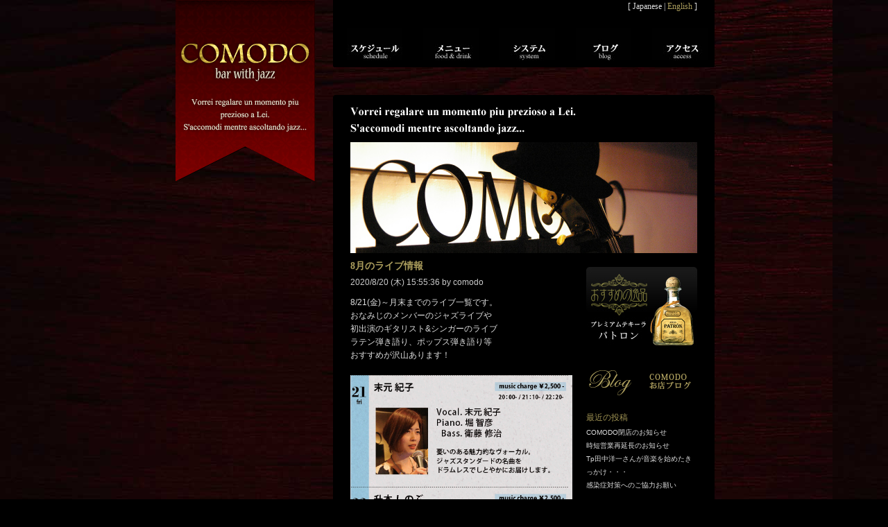

--- FILE ---
content_type: text/html; charset=UTF-8
request_url: http://www.comodo-jazz.com/blog/post30325.html
body_size: 5325
content:
<!DOCTYPE html PUBLIC "-//W3C//DTD XHTML 1.0 Transitional//EN" "http://www.w3.org/TR/xhtml1/DTD/xhtml1-transitional.dtd">
<html xmlns="http://www.w3.org/1999/xhtml" dir="ltr" lang="ja">
<head profile="http://gmpg.org/xfn/11">
<meta http-equiv="Content-Type" content="text/html; charset=UTF-8" />
<title>COMODO - bar with jazz - 大阪心斎橋ジャズバー・コモド - ライブ・生演奏 &raquo; 8月のライブ情報</title>
<meta name="author" content="COMODO bar with jazz" />
<meta name="Description" content="大阪・心斎橋にあるジャズバー・COMODO-bar with jazz-では、ジャズを中心としたライブを行っております。青い光が織りなす大人の癒しムード漂う空間。ジャズをバックに、お酒を楽しみながらおくつろぎ下さい。お仕事帰りでもおひとりでもお立ち寄りいただけるアットホームなお店です。" />
<meta name="Keywords" content="心斎橋,ジャズ,ライブ,バー,ジャズクラブ,ボサノバ,大阪,生演奏,jazz,bar,live" />
<meta name="google-site-verification" content="5X7h4LBiTsOB_A3QxHqJVt30uAhIRUufw6b3GyQGerc" />
<meta property="og:title" content="COMODO bar with jazz" />
<meta property="og:description" content="大阪・心斎橋にあるジャズバー。青い光が織りなす大人の癒しムード漂う空間。" />
<meta property="og:url" content="http://www.comodo-jazz.com/" />
<meta property="og:image" content="http://www.comodo-jazz.com/images/about_06.jpg" />
<meta property="og:site_name" content="COMODO bar with jazz" />
<meta property="og:type" content="website" />
<meta property="og:latitude" content="34.672879" />
<meta property="og:longitude" content="135.502555" />
<meta http-equiv="Content-Script-Type" content="text/javascript">
<link rel="stylesheet" href="http://www.comodo-jazz.com/wp-content/themes/comodo/style.css" type="text/css" media="screen,print" />
<link rel="alternate" type="application/rss+xml" title="COMODO - bar with jazz - 大阪心斎橋ジャズバー・コモド - ライブ・生演奏 RSS フィード" href="http://www.comodo-jazz.com/feed" />
<link rel="pingback" href="http://www.comodo-jazz.com/xmlrpc.php" />
<link rel="EditURI" type="application/rsd+xml" title="RSD" href="http://www.comodo-jazz.com/xmlrpc.php?rsd" />
<link rel="wlwmanifest" type="application/wlwmanifest+xml" href="http://www.comodo-jazz.com/wp-includes/wlwmanifest.xml" /> 
<meta name="generator" content="WordPress 2.7" />

<link rel="alternate" media="handheld" type="text/html" href="http://www.comodo-jazz.com/blog/post30325.html" />

<!-- Start Of Script Generated By WP-PageNavi 2.31 -->
<link rel="stylesheet" href="http://www.comodo-jazz.com/wp-content/plugins/wp-pagenavi/pagenavi-css.css" type="text/css" media="screen" />
<!-- End Of Script Generated By WP-PageNavi 2.31 -->
<style type="text/css">.recentcomments a{display:inline !important;padding: 0 !important;margin: 0 !important;}</style>
<script type="text/JavaScript">
<!--
function MM_openBrWindow(theURL,winName,features) { //v2.0
  window.open(theURL,winName,features);
}
//-->
</script>


</head>
<body>

<div id="page">
	<div id="logo"><a href="http://www.comodo-jazz.com/"><h1>COMODO - bar with jazz - 大阪心斎橋ジャズバー・コモド - ライブ・生演奏 &raquo; 8月のライブ情報</h1></a></div>
	<div id="main">
		<div id="je">[&nbsp;Japanese&nbsp;|&nbsp;<a href="http://www.comodo-jazz.com/e" title="English">English</a>&nbsp;]</div>
		<ul id="menu">
			<li class="menuLeft"><a href="http://www.comodo-jazz.com/schedule" title="schedule" class="programma"><span>schedule</span></a></li>
			<li class="menuLeft"><a href="http://www.comodo-jazz.com/food_and_drink" title="food_and_drink" class="food_and_drink"><span>food_and_drink</span></a></li>
			<li class="menuLeft"><a href="http://www.comodo-jazz.com/system" title="system" class="sistema"><span>system</span></a></li>
			<li class="menuLeft"><a href="http://www.comodo-jazz.com/category/blog" title="blog" class="galleria"><span>blog</span></a></li>
			<li><a href="http://www.comodo-jazz.com/access" title="access" class="accesso"><span>access</span></a></li>
		</ul>
		<div class="head"></div>		<div id="content">
			<h2><a href="#" title="ジャズと共に最高の一時をお贈りします。ゆっくりとお寛ぎください。"><span>Vorrei regalare un momento piu prezioso a Lei. S'accomodi mentre ascoltando jazz...</span></a></h2>
			<!-- WordPressループ開始 -->
						<!-- カテゴリ判定：Diary(3)を確認 -->
						<div id="imageIndex"></div>
						<!-- “else”部分を除いたWordPressループ終了 -->
						<div id="left" class="narrowcolumn">
							<div class="post" id="post-30325">
					<h3>8月のライブ情報</h3>
					<p class="postdate">2020/8/20 (木) 15:55:36 by comodo</p>
					<div class="entry">
						<p>8/21(金)～月末までのライブ一覧です。<br />
おなみじのメンバーのジャズライブや<br />
初出演のギタリスト&#038;シンガーのライブ<br />
ラテン弾き語り、ポップス弾き語り等<br />
おすすめが沢山あります！<br />
　<br />
<a href="http://www.comodo-jazz.com/wp-content/uploads/2020/08/flier_202008-21.png"><img src="http://www.comodo-jazz.com/wp-content/uploads/2020/08/flier_202008-21.png" alt="flier_202008-21" title="flier_202008-21" width="320" class="alignnone size-medium wp-image-30305" /></a><br />
<a href="http://www.comodo-jazz.com/wp-content/uploads/2020/08/flier_202008-25.png"><img src="http://www.comodo-jazz.com/wp-content/uploads/2020/08/flier_202008-25.png" alt="flier_202008-25" title="flier_202008-25" width="320" class="alignnone size-medium wp-image-30306" /></a><br />
<a href="http://www.comodo-jazz.com/wp-content/uploads/2020/08/flier_202008-28.png"><img src="http://www.comodo-jazz.com/wp-content/uploads/2020/08/flier_202008-28.png" alt="flier_202008-28" title="flier_202008-28" width="320" class="alignnone size-medium wp-image-30312" /></a></p>
												<!-- p class="postmetadata">
												この投稿は  2020 年 8 月 20 日 木曜日 15:55:36 に <a href="http://www.comodo-jazz.com/category/blog" title="Blog の投稿をすべて表示" rel="category tag">Blog</a>,  <a href="http://www.comodo-jazz.com/category/blog/information-blog" title="information の投稿をすべて表示" rel="category tag">information</a> カテゴリーに公開されました。						この投稿へのコメントは <a href='http://www.comodo-jazz.com/blog/post30325.html/feed'>RSS 2.0</a> フィードで購読することができます。 

													現在コメント、トラックバックともに受け付けておりません。												</p -->
						<p class="clear"></p>
					</div>
					<p class="postdate">カテゴリー: <a href="http://www.comodo-jazz.com/category/blog" title="Blog の投稿をすべて表示" rel="category tag">Blog</a>,  <a href="http://www.comodo-jazz.com/category/blog/information-blog" title="information の投稿をすべて表示" rel="category tag">information</a></p>
					<br /><br />
					<h5>この記事に関連する記事</h5>
										<br />
					<h5>この記事のタグ</h5>
					<p class="tag"></p>
				</div>
							</div>
<div id="sidebar">
<ul>
		<li id="text-218864061" class="widget widget_text">						<div class="textwidget">
	</div>
		</li>		<li id="text-218864064" class="widget widget_text">						<div class="textwidget"><ul id="news">
<li><a href="http://www.comodo-jazz.com/ippin_200901"><img src="http://www.comodo-jazz.com/images/bn_ippin.jpg" width="160" height="120" alt="セレブに愛される プレミアムテキーラ「パトロン」｜おすすめの逸品" /></a></li>
</ul></div>
		</li>		<li id="text-218864063" class="widget widget_text">						<div class="textwidget"></div>
		</li>		<li id="text-862636742" class="widget widget_text">						<div class="textwidget"><ul>
<a href="http://www.comodo-jazz.com/category/blog"><img src="http://www.comodo-jazz.com/images/title_blog.gif" alt="COMODOブログはこちら" width="155" height="43" /></a></ul>
</div>
		</li>		<li id="recent-posts" class="widget widget_recent_entries">			<h4>最近の投稿</h4>			<ul>
						<li><a href="http://www.comodo-jazz.com/blog/post31015.html">COMODO閉店のお知らせ </a></li>
						<li><a href="http://www.comodo-jazz.com/blog/post30943.html">時短営業再延長のお知らせ </a></li>
						<li><a href="http://www.comodo-jazz.com/blog/post30878.html">Tp田中洋一さんが音楽を始めたきっかけ・・・ </a></li>
						<li><a href="http://www.comodo-jazz.com/blog/post30983.html">感染症対策へのご協力お願い </a></li>
						</ul>
		</li><li id="mycategoryorder" class="widget widget_categories"><h4>カテゴリー</h4>			<ul>
				<li class="cat-item cat-item-73"><a href="http://www.comodo-jazz.com/category/blog" title="Blog に含まれる投稿をすべて表示">Blog</a> (306)
<ul class='children'>
	<li class="cat-item cat-item-85"><a href="http://www.comodo-jazz.com/category/blog/information-blog" title="information に含まれる投稿をすべて表示">information</a> (168)
</li>
	<li class="cat-item cat-item-88"><a href="http://www.comodo-jazz.com/category/blog/livereport-blog" title="live report に含まれる投稿をすべて表示">live report</a> (50)
</li>
	<li class="cat-item cat-item-105"><a href="http://www.comodo-jazz.com/category/blog/fooddrink-blog" title="food&amp;drink に含まれる投稿をすべて表示">food&amp;drink</a> (27)
</li>
	<li class="cat-item cat-item-120"><a href="http://www.comodo-jazz.com/category/blog/others" title="others に含まれる投稿をすべて表示">others</a> (33)
</li>
</ul>
</li>
	<li class="cat-item cat-item-74"><a href="http://www.comodo-jazz.com/category/gallery" title="Gallery に含まれる投稿をすべて表示">Gallery</a> (1)
</li>
			</ul>
			</li>		<li id="text-218875081" class="widget widget_text">						<div class="textwidget"><br /></div>
		</li>		<li id="text-218877351" class="widget widget_text">			<h4>Search</h4>			<div class="textwidget"></div>
		</li><li id="search" class="widget widget_search"><form method="get" id="searchform" action="http://www.comodo-jazz.com/">
<input type="text" value="" name="s" id="s" /> <input type="submit" id="searchsubmit" value="Search" />
</form></li>		<li id="text-218877801" class="widget widget_text">						<div class="textwidget"><br /></div>
		</li>		<li id="text-218864062" class="widget widget_text">			<h4>Access</h4>			<div class="textwidget"><p>COMODO bar with jazz</p>
<p>〒542-0083<br />
大阪市中央区東心斎橋１丁目17-15<br />
丸清ビル4F</p>
<p>tel &amp; fax:06-6258-8088<br />
<a href="&#109;a&#105;&#108;t&#111;:info&#64;comodo-jazz.com?subject=COMODO 予約申込 問い合わせ">info&#64;comodo-jazz.com</a><br />
http://www.comodo-jazz.com/<br /></p><br /></div>
		</li><li id="linkcat-5" class="widget widget_links"><h4>Jazz</h4>
	<ul class='xoxo blogroll'>
<li><a href="https://www.arban-mag.com/" title="ジャズを中心としたカルチャーメディア" target="_blank">Arban</a></li>
<li><a href="https://tom-hori.wixsite.com/jazz" rel="me" target="_blank">堀智彦 Official Website</a></li>

	</ul>
</li>
<li id="linkcat-2" class="widget widget_links"><h4>Others</h4>
	<ul class='xoxo blogroll'>
<li><a href="http://comodokitchen.com/" rel="friend met colleague" title="元COMODOシェフ前川のお店" target="_blank">comodo kitchen 茨木</a></li>
<li><a href="http://jp.technics.com/" rel="met colleague" title="パナソニック　テクニクス" target="_blank">Panasonic Hi-Fi オーディオ - Technics</a></li>
<li><a href="http://www.nnn.co.jp/dainichi/" rel="met colleague" title="大阪のローカル新聞" target="_blank">大阪日日新聞</a></li>

	</ul>
</li>
<li id="linkcat-130" class="widget widget_links"><h4>Sitemap</h4>
	<ul class='xoxo blogroll'>
<li><a href="http://www.comodo-jazz.com/sitemap" rel="me">COMODO sitemap</a></li>

	</ul>
</li>
<li id="linkcat-194" class="widget widget_links"><h4>お客様</h4>
	<ul class='xoxo blogroll'>
<li><a href="https://www.eonet.ne.jp/~bar-nakamura/" rel="met" title="近くのJBLが聴けるBAR ２軒目にどうぞ" target="_blank">BAR NAKAMURA</a></li>
<li><a href="http://annamma.net/" rel="friend met" title="松屋町のアーユルヴェーダサロン" target="_blank">オリエンタルヒーリング annamma</a></li>

	</ul>
</li>
		<li id="meta" class="widget widget_meta">			<h4>Meta</h4>			<ul>
						<li><a href="http://www.comodo-jazz.com/wp-login.php">ログイン</a></li>
			<li><a href="http://www.comodo-jazz.com/feed" title="このサイトを RSS2.0 で購読">投稿の <abbr title="Really Simple Syndication">RSS</abbr></a></li>
			<li><a href="http://www.comodo-jazz.com/comments/feed" title="すべての投稿への最新コメントを RSS で購読">コメントの <abbr title="Really Simple Syndication">RSS</abbr></a></li>
			<li><a href="http://wordpress.org/" title="Powered by WordPress, state-of-the-art semantic personal publishing platform.">WordPress.org</a></li>
						</ul>
		</li>
		<li id="recent-comments" class="widget widget_recent_comments">			<h4>comments</h4>			<ul id="recentcomments"></ul>
		</li></ul>
</div>
<p class="clear"></p>
			<p class="banner"><img src="http://www.comodo-jazz.com/wp-content/themes/comodo/images/bn_fender.gif" width="80" height="30" alt="fender" /><img src="http://www.comodo-jazz.com/wp-content/themes/comodo/images/bn_gretsch.gif" width="40" height="30" alt="gretsch" /></p>
			<!-- If you'd like to support WordPress, having the "powered by" link somewhere on your blog is the best way; it's our only promotion or advertising. -->
			<p class="copy">Copyright &copy; 2008-2026COMODO. All rights reserved.</p>
		</div>
		<div class="foot"></div>
	</div>
	<p class="clear"></p>
</div>
<!-- Gorgeous design by Michael Heilemann - http://binarybonsai.com/kubrick/ -->
<script type="text/javascript">
var gaJsHost = (("https:" == document.location.protocol) ? "https://ssl." : "http://www.");
document.write(unescape("%3Cscript src='" + gaJsHost + "google-analytics.com/ga.js' type='text/javascript'%3E%3C/script%3E"));
</script>
<script type="text/javascript">
try {
var pageTracker = _gat._getTracker("UA-15387313-1");

pageTracker._addOrganic("goo","MT");
pageTracker._addOrganic("infoseek","qt");
pageTracker._addOrganic("fresheye","kw");

pageTracker._trackPageview();
} catch(err) {}</script>
</body>
</html>

--- FILE ---
content_type: text/css
request_url: http://www.comodo-jazz.com/wp-content/themes/comodo/style.css
body_size: 7093
content:
@charset "utf-8";

* {margin: 0; padding :0;}

body {
	background: #000 url(images/bg01.jpg) repeat top left;
	font-size: 12px;
	line-height: 1.6em;
	color: #DEDEDE;
	font-family: "ＭＳ Ｐゴシック", "ヒラギノ角ゴ Pro W3", "Hiragino Kaku Gothic Pro", "Osaka|", Geneva, Arial, Helvetica, sans-serif;
}

a {
	color: #ac9e5d;
	text-decoration: none;
}

a:hover {
	text-decoration: underline;
}

img {border: 0;}

.clear {clear: both; font-size: 0; line-height: 0; height: 0;}

.gold {color: #ac9e5d;}

.red {color: #a93e61;}

#page {
	width: 780px;
	margin: 0 auto;
	}

/* logo
-------------------------------------------------------------------------- */
#logo {
	width: 210px;
	height: 270px;
	float: left;
	background: url(images/logo.png) top left no-repeat;
}

#logo a {
	width: 190px;
	height: 60px;
	margin: 60px 10px 0 10px;
	display: block;
}

#logo a h1 {
	display: none;
}


/* header
-------------------------------------------------------------------------- */
#header {
	width: 550px;
	float: right;
	}

.head {
	width: 550px;
	height: 5px;
	background: url(images/bg_head.gif) bottom left no-repeat;
}


/* main
-------------------------------------------------------------------------- */
#main {
	width: 550px;
	float: right;
}


/* Japanse - English
-------------------------------------------------------------------------- */
#je {
	width: 500px;
	height: 20px;
	padding: 0 25px;
	text-align: right;
	background: #000;
	font-family: "Times New Roman", Times, serif;
}


/* menu
-------------------------------------------------------------------------- */
ul#menu {
	width: 520px;
	height: 47px;
	margin-bottom: 40px;
	padding: 20px 10px 10px 20px;
	background: #000;
	list-style-type: none;
	background: url(images/bg_foot.gif) bottom left no-repeat;
}

ul#menu li {
	width: 80px;
	height: 47px;
	float: left;
}

ul#menu li.menuLeft {
	margin-right: 30px;
}

ul#menu li a {
	width: 80px;
	height: 47px;
	display: block;
}

ul#menu li a span {
	display: none;
}

ul#menu li a:link.programma,
ul#menu li a:visited.programma {
	background: url(images/menu_11.jpg) top left no-repeat;
	}

ul#menu li a:hover.programma,
ul#menu li a:active.programma {
	background: url(images/menu_12.jpg) top left no-repeat;
}

ul#menu li a:link.programmaE,
ul#menu li a:visited.programmaE {
	background: url(images/menu_14.jpg) top left no-repeat;
	}

ul#menu li a:hover.programmaE,
ul#menu li a:active.programmaE {
	background: url(images/menu_13.jpg) top left no-repeat;
}

ul#menu li a:link.food_and_drink,
ul#menu li a:visited.food_and_drink {
	background: url(images/menu_21.jpg) top left no-repeat;
}

ul#menu li a:hover.food_and_drink,
ul#menu li a:active.food_and_drink {
	background: url(images/menu_22.jpg) top left no-repeat;
}

ul#menu li a:link.e_food_and_drink,
ul#menu li a:visited.e_food and drink {
	background: url(images/menu_24.jpg) top left no-repeat;
}

ul#menu li a:hover.e_food_and_drink,
ul#menu li a:active.e_food and drink {
	background: url(images/menu_23.jpg) top left no-repeat;
}

ul#menu li a:link.sistema,
ul#menu li a:visited.sistema {
	background: url(images/menu_31.jpg) top left no-repeat;
}

ul#menu li a:hover.sistema,
ul#menu li a:active.sistema {
	background: url(images/menu_32.jpg) top left no-repeat;
}

ul#menu li a:link.sistemaE,
ul#menu li a:visited.sistemaE {
	background: url(images/menu_34.jpg) top left no-repeat;
}

ul#menu li a:hover.sistemaE,
ul#menu li a:active.sistemaE {
	background: url(images/menu_33.jpg) top left no-repeat;
}

ul#menu li a:link.galleria,
ul#menu li a:visited.galleria {
	background: url(images/menu_41.jpg) top left no-repeat;
}

ul#menu li a:hover.galleria,
ul#menu li a:active.galleria {
	background: url(images/menu_42.jpg) top left no-repeat;
}

ul#menu li a:link.galleriaE,
ul#menu li a:visited.galleriaE {
	background: url(images/menu_44.jpg) top left no-repeat;
}

ul#menu li a:hover.galleriaE,
ul#menu li a:active.galleriaE {
	background: url(images/menu_43.jpg) top left no-repeat;
}

ul#menu li a:link.accesso,
ul#menu li a:visited.accesso {
	background: url(images/menu_51.jpg) top left no-repeat;
}

ul#menu li a:hover.accesso,
ul#menu li a:active.accesso {
	background: url(images/menu_52.jpg) top left no-repeat;
}

ul#menu li a:link.accessoE,
ul#menu li a:visited.accessoE {
	background: url(images/menu_54.jpg) top left no-repeat;
}

ul#menu li a:hover.accessoE,
ul#menu li a:active.accessoE {
	background: url(images/menu_53.jpg) top left no-repeat;
}


/* contents
-------------------------------------------------------------------------- */
#content {
	width: 550px;
	background: #000;
	padding: 10px 0;
}

#content h2 {
	width: 500px;
	height: 43px;
	margin: 0 25px 10px 25px;
}

#content h2 a {
	width: 326px;
	height: 43px;
	display: block;
	background: url(images/text.gif) top left;
}

#content h2 a span {
	width: 326px;
	height: 43px;
	display: none;
}

.banner {
	width: 500px;
	margin: 20px 25px;
}

.copy {
	width: 550px;
	font-size: 10px;
	text-align: center;
	margin-bottom: 10px;
}

#content2 {
	width: 380px;
	background: #000;
	padding: 10px 0;
}

.copy2 {
	width: 550px;
	font-size: 10px;
	margin: 0 0 10px 70px;
}

/* image
-------------------------------------------------------------------------- */
#imageIndex {
	width: 500px;
	height: 160px;
	background: url(images/image_membro.jpg) top left no-repeat;
	margin: 10px 25px;
}

#imageIndexe {
	width: 500px;
	height: 160px;
	background: url(images/image_membro.jpg) top left no-repeat;
	margin: 10px 25px;
}

#imageProgramma {
	width: 500px;
	height: 160px;
	background: url(images/image_programma.jpg) top left no-repeat;
	margin: 10px 25px;
}

#imageSistema {
	width: 500px;
	height: 160px;
	background: url(images/image_sistema.jpg) top left no-repeat;
	margin: 10px 25px;
}

#imageMembro {
	width: 500px;
	height: 160px;
	background: url(images/image_index_e.jpg) top left no-repeat;
	margin: 10px 25px;
}

#imageDrink {
	width: 500px;
	height: 160px;
	background: url(images/image_drink.jpg) top left no-repeat;
	margin: 10px 25px;
}


#imageFood {
	width: 500px;
	height: 160px;
	background: url(images/image_food.jpg) top left no-repeat;
	margin: 10px 25px;
}


#imageGalleria {
	width: 500px;
	height: 160px;
	background: url(images/image_galleria.jpg) top left no-repeat;
	margin: 10px 25px;
}

#imageAccesso {
	width: 500px;
	height: 160px;
	background: url(images/image_accesso.jpg) top left no-repeat;
	margin: 10px 25px;
}

#imageReservation {
	width: 500px;
	height: 160px;
	background: url(images/image_reservation.jpg) top left no-repeat;
	margin: 10px 25px;
}

#imageMylove {
	width: 500px;
	height: 160px;
	background: url(images/image_mylove.jpg) top left no-repeat;
	margin: 10px 25px;
}

#imageVs {
	width: 500px;
	height: 160px;
	background: url(images/image_vs06.jpg) top left no-repeat;
	margin: 10px 25px;
}

#imageVsForm {
	width: 500px;
	height: 160px;
	background: url(images/image_vs06_form.jpg) top left no-repeat;
	margin: 10px 25px;
}

#imageOscar {
	width: 500px;
	height: 160px;
	background: url(images/image_oscar.jpg) top left no-repeat;
	margin: 10px 25px;
}

#imageHalloween {
	width: 500px;
	height: 160px;
	background: url(images/image_halloween.jpg) top left no-repeat;
	margin: 10px 25px;
}

#imageHalloween2014 {
	width: 500px;
	height: 160px;
	background: url(images/image_halloween2014.jpg) top left no-repeat;
	margin: 10px 25px;
}

#imageHalloween2015 {
	width: 500px;
	height: 160px;
	background: url(images/image_halloween2015.jpg) top left no-repeat;
	margin: 10px 25px;
}


#imageXmas {
	width: 500px;
	height: 160px;
	background: url(images/image_xmas.jpg) top left no-repeat;
	margin: 10px 25px 0 25px;
}

#imageXmas2012 {
	width: 500px;
	height: 160px;
	background: url(images/image_xmas2012.jpg) top left no-repeat;
	margin: 10px 25px 0 25px;
}

#imageXmas2013 {
	width: 500px;
	height: 160px;
	background: url(images/image_xmas2013.jpg) top left no-repeat;
	margin: 10px 25px 0 25px;
}

#imageXmas2014 {
	width: 500px;
	height: 160px;
	background: url(images/image_xmas2014.jpg) top left no-repeat;
	margin: 10px 25px 0 25px;
}

#imageBeaujolais {
	width: 500px;
	height: 160px;
	background: url(images/image_beaujolais.jpg) top left no-repeat;
	margin: 10px 25px;
}

#imageMagic {
	width: 500px;
	height: 160px;
	background: url(images/image_magic.jpg) top left no-repeat;
	margin: 10px 25px;
}

#imageMagic2013 {
	width: 500px;
	height: 160px;
	background: url(images/image_magic2013.jpg) top left no-repeat;
	margin: 10px 25px;
}

#imageYearend {
	width: 500px;
	height: 160px;
	background: url(images/image_yearend2008.jpg) top left no-repeat;
	margin: 10px 25px;
}

#imageSeijin {
	width: 500px;
	height: 160px;
	background: url(images/image_seijin2009.jpg) top left no-repeat;
	margin: 10px 25px;
}

#imageVd2009 {
	width: 500px;
	height: 160px;
	background: url(images/image_vd2009.jpg) top left no-repeat;
	margin: 10px 25px 0 25px;
}

#imageAngie {
	width: 500px;
	height: 160px;
	background: url(images/image_angie.jpg) top left no-repeat;
	margin: 10px 25px 0 25px;
}

#imageFesta {
	width: 500px;
	height: 160px;
	background: url(images/image_festa.jpg) top left no-repeat;
	margin: 10px 25px;
}

#imageFesta2011 {
	width: 500px;
	height: 160px;
	background: url(images/image_festa2011.jpg) top left no-repeat;
	margin: 10px 25px;
}

#imageFesta2012 {
	width: 500px;
	height: 160px;
	background: url(images/image_festa2012.jpg) top left no-repeat;
	margin: 10px 25px;
}

#imageFesta2013 {
	width: 500px;
	height: 160px;
	background: url(images/image_festa2013.jpg) top left no-repeat;
	margin: 10px 25px;
}

#imageFestas2014 {
	width: 500px;
	height: 160px;
	background: url(images/image_festa2014s.jpg) top left no-repeat;
	margin: 10px 25px;
}

#imageFestas2014a {
	width: 500px;
	height: 160px;
	background: url(images/image_festa2014a.jpg) top left no-repeat;
	margin: 10px 25px;
}

#imageAnniversary {
	width: 500px;
	height: 160px;
	background: url(images/image_anniv2012.jpg) top left no-repeat;
	margin: 10px 25px;
}

#imageAnniversary2013 {
	width: 500px;
	height: 160px;
	background: url(images/image_anniv2013.jpg) top left no-repeat;
	margin: 10px 25px;
}

#imageAnniversary2014 {
	width: 500px;
	height: 160px;
	background: url(images/image_anniv2014.jpg) top left no-repeat;
	margin: 10px 25px;
}

#imageCuisine {
	width: 500px;
	height: 160px;
	background: url(images/image_cuisine.jpg) top left no-repeat;
	margin: 10px 25px;
}

#imageIndex2 {
	width: 500px;
	height: 160px;
	background: url(images/image_membro.jpg) top left no-repeat;
	margin: 10px 25px;
}

#imageIndexe2 {
	width: 500px;
	height: 160px;
	background: url(images/image_membro.jpg) top left no-repeat;
	margin: 10px 25px;
}

#imageIppin0810 {
	width: 500px;
	height: 160px;
	background: url(images/image_ippin0810.jpg) top left no-repeat;
	margin: 10px 25px;
	display: block;
}

#imageIppin0811 {
	width: 500px;
	height: 160px;
	background: url(images/image_ippin0811.jpg) top left no-repeat;
	margin: 10px 25px;
	display: block;
}

#imageIppin0812 {
	width: 500px;
	height: 160px;
	background: url(images/image_ippin0812.jpg) top left no-repeat;
	margin: 10px 25px;
	display: block;
}

#imageIppin0901 {
	width: 500px;
	height: 160px;
	background: url(images/image_ippin0901.jpg) top left no-repeat;
	margin: 10px 25px;
	display: block;
}

#imageIppin1103 {
	width: 500px;
	height: 160px;
	background: url(images/image_ippin1103.jpg) top left no-repeat;
	margin: 10px 25px;
	display: block;
}

#imageIppin1301 {
	width: 500px;
	height: 160px;
	background: url(images/image_ippin1301.jpg) top left no-repeat;
	margin: 10px 25px;
	display: block;
}

#imageIppin1306 {
	width: 500px;
	height: 160px;
	background: url(images/image_ippin1306.jpg) top left no-repeat;
	margin: 10px 25px;
	display: block;
}

#imageIppin0810 span {
	display: none;
}

#imageSitemap {
	width: 500px;
	height: 160px;
	background: url(images/image_sitemap.jpg) top left no-repeat;
	margin: 10px 25px;
}

/* left
-------------------------------------------------------------------------- */
#left {
	width: 320px;
	padding-left: 25px;
	float: left;
	margin-bottom: 20px;
}

#left h3 {
	width: 320px;
	margin-bottom: 5px;
	color: #ac9e5d;
	font: 14px "Times New Roman", Times, serif;
	font-weight: bold;
}

#left h3 a {
	color: #ac9e5d;
	text-decoration: none;
}

#left h3.archive {
	background: url(images/title_archives.gif) top left no-repeat;
	width: 220px;
	height: 18px;
	padding: 12px 0 0 100px;
	font-weight: normal;
	font-size: 12px;
}

#left h3.blog {
	width: 310px;
	margin-bottom: 5px;
	padding: 15px 0 0 25px;
	font: 14px "Times New Roman", Times, serif;
	font-weight: bold;
}

#left h3.blog a {
	color: #fff;
	text-decoration: none;
}

#left h5 {
	background: url(images/bg_title.gif) top left no-repeat;
	padding: 4px 0 0 5px;
	margin-bottom: 10px;
	font-size: 12px;
	color: #ac9e5d;
	font-weight: normal;
}


/* recommended live
-------------------------------------------------------------------------- */
#recliveTi {
	width: 320px;
	height: 60px;
	background: url(images/title_reclive.jpg) top left no-repeat;
	margin-bottom: -15px;
	display: block;
}

h3#recliveTi span {
	display: none;
}

dl.info {
	width: 320px;

	
}

dl.info dt {
	width: 320px;
	padding:0;
	font-size: 13px;
	margin-bottom: 5px;
}

dl.info dd {
	width: 320px;


}

dl.info dd p.pText {
	width: 320px;
	font-size: 11px;

}


dl.infopress {
	width: 320px;
	height: 153px;
	padding-bottom: 3px;
	margin-bottom: 1px;
}

dl.infopress dt {
	width: 100px;
	height: 149px;
	padding:0;
	margin: 5px 0 0 210px;
}

dl.infopress dd {
	width: 210px;
	height: 149px;
	margin: -150px 210px 0 0;
	padding:0;
}

dl.infopress dd p.pTii {
	width: 210px;
	height: 15px;
	font-size: 14px;
	margin-bottom: 8px;
	padding:0;
}

dl.infopress dd p.pTexti {
	width: 210px;
	height: 95px;
	font-size: 12px;
	line-height: 140%;

}

dl.infopress dd p.pTextismall {
	width: 210px;
	height: 70px;
	font-size: 12px;
	line-height: 140%;

}

dl.infopress dd p.pTexts {
	font-size: 11px;
	margin-bottom: 15px;

}

dl.infopress dd p.pTextibig {
	width: 210px;
	height: 65px;
	font-size: 11px;
	line-height: 140%;

}

dl.infopress dd p.pTextiright {
	width: 210px;
	height: 60px;
	padding:0;
	margin: 0 0 0 160px;
	font-size: 10px;
	line-height: 140%;
}


dl.reader {
	width: 320px;
	margin-top: 100px;
	padding:0;
}

dl.reader dt {
	width: 320px;


}

dl.reader dd {
	width: 320px;

}

dl.reader dd p.pTextreader {
	width: 320px;
	font-size: 9px;
	color: #9E9152;

}

dl.reader dd p.pTextlink {
	width: 320px;
	font-size: 10px;

}


dl.pItemrshort {
	width: 320px;
	height: 113px;
	padding-bottom: 10px;
	border-bottom: 1px dotted #4C4422;
	margin-bottom: 10px;
}

dl.pItemrshort dt {
	width: 80px;
	height: 113px;
	padding:0;
	margin:0;
}

dl.pItemrshort dd {
	width: 230px;
	height: 113px;
	margin: -118px 0 0 90px;
	padding:0;
}

dl.pItemrshort dd p.pTir {
	width: 230px;
	height: 16px;
	margin-bottom: 4px;
	padding:0;
}

dl.pItemrshort dd p.pTextrlong {
	width: 230px;
	height: 83px;
	font-size: 12px;
	line-height: 120%;
	margin: 2px 0 15px 0;

}

dl.pItemrshort dd p.pTextr {
	width: 230px;
	height: 97px;
	font-size: 11px;
	line-height: 140%;

}

dl.pItemrshort dd p.prBottunlong {
	width: 230px;
	height: 65px;
	font-size: 11px;
	line-height: 140%;
	margin: -20px 0 0 0;

}

dl.pItemrsl {
	width: 320px;
	height: 190px;
	padding-bottom: 10px;
	border-bottom: 1px dotted #4C4422;
	margin-bottom: 10px;
}

dl.pItemrsl dt {
	width: 80px;
	height: 113px;
	padding:0;
	margin:0;
}

dl.pItemrsl dd {
	width: 230px;
	height: 113px;
	margin: -117px 0 0 90px;
	padding:0;
}

dl.pItemrsl dd p.pTir {
	width: 230px;
	height: 16px;
	margin-bottom: 4px;
	padding:0;
}

dl.pItemrsl dd p.pTextrlong {
	width: 230px;
	height: 83px;
	font-size: 11px;
	line-height: 120%;
	margin: 2px 0 15px 0;

}


dl.pItemrlong {
	width: 320px;
	height: 240px;
	padding-bottom: 10px;
	border-bottom: 1px dotted #4C4422;
	margin-bottom: 10px;
}

dl.pItemrlong dt {
	width: 80px;
	height: 113px;
	padding:0;
	margin:0;
}

dl.pItemrlong dd {
	width: 230px;
	height: 113px;
	margin: -117px 0 0 90px;
	padding:0;
}

dl.pItemrlong dd p.pTir {
	width: 230px;
	height: 16px;
	margin-bottom: 4px;
	padding:0;
}

dl.pItemrlong dd p.pTextrlong {
	width: 230px;
	height: 83px;
	font-size: 12px;
	line-height: 140%;
	margin: 2px 0 15px 0;

}

dl.pItemrlong dd p.pTextrbiglong {
	width: 230px;
	height: 65px;
	font-size: 12px;
	line-height: 140%;

}

dl.pItemrlong dd p.prBottunlong {
	width: 230px;
	height: 65px;
	font-size: 12px;
	line-height: 140%;
	margin-top: 125px;

}

dl.pItemrlong dd p.pTextrright {
	width: 230px;
	height: 60px;
	padding:0;
	margin: 0 0 0 160px;
	font-size: 11px;
	line-height: 140%;
}

dl.pItemr {
	width: 320px;
	height: 113px;
	padding-bottom: 10px;
	border-bottom: 1px dotted #4C4422;
	margin-bottom: 10px;
}

dl.pItemr dt {
	width: 80px;
	height: 113px;

}

dl.pItemr dd {
	width: 230px;
	height: 113px;
	margin: -118px 0 0 90px;
	padding:0;
}

dl.pItemr dd p.pTir {
	width: 230px;
	height: 16px;
	margin-bottom: 4px;
	padding:0;
}

dl.pItemr dd p.pTextr {
	width: 230px;
	height: 97px;
	font-size: 11px;
	line-height: 140%;

}

dl.pItemr dd p.pTextrbig {
	width: 230px;
	height: 65px;
	font-size: 11px;
	line-height: 140%;

}

dl.pItemr dd p.prBottun {
	width: 230px;
	height: 65px;
	font-size: 11px;
	line-height: 140%;
	margin: -20px 0 0 0;

}

dl.pItemrlongs {
	width: 320px;
	height: 200px;
	padding-bottom: 10px;
	border-bottom: 1px dotted #4C4422;
	margin-bottom: 10px;
}

dl.pItemrlongs dt {
	width: 80px;
	height: 113px;
	padding:0;
	margin:0;
}

dl.pItemrlongs dd {
	width: 230px;
	height: 113px;
	margin: -117px 0 0 90px;
	padding:0;
}

dl.pItemrlongs dd p.pTir {
	width: 230px;
	height: 16px;
	margin-bottom: 4px;
	padding:0;
}

dl.pItemrlongs dd p.pTextrlong {
	width: 230px;
	height: 83px;
	font-size: 11px;
	line-height: 140%;
	margin: 2px 0 15px 0;

}

dl.pItemrlongs dd p.pTextrbiglong {
	width: 230px;
	height: 65px;
	font-size: 11px;
	line-height: 140%;

}

dl.pItemrlongs dd p.prBottunlong {
	width: 230px;
	height: 65px;
	font-size: 11px;
	line-height: 140%;
	margin-top: 85px;

}

dl.pItemrlongs dd p.pTextrright {
	width: 230px;
	height: 60px;
	padding:0;
	margin: 0 0 0 160px;
	font-size: 10px;
	line-height: 140%;
}


dl.pItemr dd p.pTextrright {
	width: 230px;
	height: 60px;
	padding:0;
	margin: 0 0 0 160px;
	font-size: 10px;
	line-height: 140%;
}

#reclive #reclive01 {
	width: 206px;
	height: 206px;
	position: absolute;
	top: 0;
	left: -30px;
}

#reclive #reclive02 {
	width: 151px;
	height: 150px;
	position: absolute;
	bottom: 0;
	right: 0;
}

/* gallery
-------------------------------------------------------------------------- */
h3#galleryTi {
	width: 320px;
	height: 60px;
	background: url(images/title_gallery.jpg) top left no-repeat;
	margin-left: -15px;
	display: block;
}

h3#galleryTi span {
	display: none;
}


dl.pItem {
	width: 320px;
	padding-bottom: 10px;
	border-bottom: 1px dotted #4C4422;
	margin-bottom: 10px;
}

dl.pItem dt {
	width: 80px;
	height: 80px;
}

dl.pItem dd {
	width: 230px;
	height: 80px;
	margin: -80px 0 0 90px;
}

dl.pItem dd p.pTi {
	width: 230px;
	height: 16px;
	margin-bottom: 4px;
}

dl.pItem dd p.pText {
	width: 230px;
	height: 60px;
	font-size: 10px;
	line-height: 140%;
}


dl.pItembn {
	width: 320px;
	padding-bottom: 10px;
	border-bottom: 1px dotted #4C4422;
	margin-bottom: 10px;
}

dl.pItembn dt {
	width: 80px;
	height: 80px;
}

dl.pItembn dd {
	width: 230px;
	height: 80px;
	margin: -80px 0 0 90px;
}

dl.pItembn dd p.pTibn {
	width: 230px;
	height: 32px;
	margin-bottom: 4px;
}

dl.pItembn dd p.pTextbn {
	width: 230px;
	height: 44px;
	font-size: 10px;
	line-height: 140%;
}

h3#galleryflierTi {
	width: 320px;
	height: 60px;
	background: url(images/title_flierbacknumber.jpg) top left no-repeat;
	margin-left: -15px;
	display: block;
}

h3#galleryflierTi span {
	display: none;
}

dl.pItem {
	width: 320px;
	padding-bottom: 10px;
	border-bottom: 1px dotted #4C4422;
	margin-bottom: 10px;
}

dl.pItem dt {
	width: 80px;
	height: 80px;
}

dl.pItem dd {
	width: 230px;
	height: 80px;
	margin: -80px 0 0 90px;
}

dl.pItem dd p.pTi {
	width: 230px;
	height: 16px;
	margin-bottom: 4px;
}

dl.pItem dd p.pText {
	width: 230px;
	height: 60px;
	font-size: 10px;
	line-height: 140%;
}


dl.pItembn {
	width: 320px;
	padding-bottom: 10px;
	border-bottom: 1px dotted #4C4422;
	margin-bottom: 10px;
}

dl.pItembn dt {
	width: 80px;
	height: 80px;
}

dl.pItembn dd {
	width: 230px;
	height: 80px;
	margin: -80px 0 0 90px;
}

dl.pItembn dd p.pTibn {
	width: 230px;
	height: 32px;
	margin-bottom: 4px;
}

dl.pItembn dd p.pTextbn {
	width: 230px;
	height: 44px;
	font-size: 10px;
	line-height: 140%;
}

dl.pphoto {
	width: 320px;
	padding-bottom: 10px;
	margin-bottom: 10px;
	text-align: center;
}

dl.pphoto dt {
	width: 320px;
	height: 7px;
}

dl.pphoto dd {
	width: 320px;
	height: 200px;
}

dl.pphotov {
	width: 320px;
	padding-bottom: 10px;
	margin-bottom: 10px;
	text-align: center;
}

dl.pphotov dt {
	width: 320px;
	height: 7px;
}

dl.pphotov dd {
	width: 320px;
	height: 300px;
}

/* blog
-------------------------------------------------------------------------- */
#blogTi {
	width: 320px;
	height: 42px;
	background: url(images/title_blog.jpg) top left no-repeat;
	margin: 0 0 0 -15px;
}

.widecolumn {
	width: 320px;
	}

.post {
	margin-bottom: 50px;
	}

.postIndex {
	margin: 0 0 20px -15px;
	padding-bottom: 5px;
	background: url(images/bg_blogpost.gif) top left no-repeat;
	border-bottom: 1px dotted #4C4422;
	}
	
.entry {
	width: 320px;
	margin-bottom: 30px;
}

.postmetadata {
	width: 314px;
	border: 1px dotted #605731;
	margin-bottom: 10px;
	padding: 5px 3px;
	font: 10px normal "Times New Roman", Times, serif;
}

.postdate {
	width: 314px;
	margin-bottom: 10px;
	font: 10px normal "Times New Roman", Times, serif;
	color: #cbcbcb;
}

.postdateIndex {
	width: 295px;
	margin: 0 0 5px 25px;
	font: 10px normal "Times New Roman", Times, serif;
	color: #fff;
	line-height: 1.4em;
}

.postdateIndex a {
	color: #fff;
}

acronym, abbr, span.caps {
	cursor: help;
	}

acronym, abbr {
	border-bottom: 1px dashed #999;
	}

blockquote {
	width: 308px;
	border: 1px dotted #202020;
	background: #111;
	margin: 15px 0;
	padding: 5px;
}

blockquote cite {
	margin: 5px 0 0;
	display: block;
}

.entry ul {
	width: 320px;
	list-style-type: none;
	margin: 15px 0;
}

.entry ul li {
	width: 308px;
	background: url(images/bg_dot.gif) top left no-repeat;
	padding-left: 12px;
	margin-bottom: 5px;
}

.entry ol {
	width: 295px;
	margin: 15px 0 15px 25px;
	list-style-type: decimal-leading-zero;
}

*html body .entry ol {
	width: 320px;
	list-style-type: none;
	margin: 15px 0;
}

*html body .entry ol li {
	width: 308px;
	background: url(images/bg_dot.gif) top left no-repeat;
	padding-left: 12px;
	margin-bottom: 5px;
}

code {
	font-weight: bold;
	color: #a93e61;
}

ul.similar {
	width: 310px;
	list-style-type: none;
	margin: 0 0 30px 10px;
}

ul.similar li {
	width: 298px;
	background: url(images/bg_note.gif) top left no-repeat;
	padding-left: 12px;
	margin-bottom: 5px;
}

ul.similar li a {
	color: #dedede;
}

p.tag {
	width: 310px;
	margin: 0 0 30px 10px;
}

p.tag a {
	color: #dedede;
}

.imgcenter {
	display:block;
	margin: 0 auto;
	text-align: center;
}

/* sidebar
-------------------------------------------------------------------------- */
#sidebar {
	width: 160px;
	padding: 10px 25px 0 0;
	font-size: 10px;
	float: right;
}

#sidebar a {
	color: #DEDEDE;
}

#sidebar h4 {
	width: 160px;
	color: #9E9152;
	font: 12px "Times New Roman", Times, serif;
	margin-bottom: 3px;
}

#sidebar ul {
	list-style-type: none;
	margin-bottom: 20px;
}

#sidebar ul.children {
	padding-left: 10px;
	margin-bottom: 0;
}

#sidebar ul#news li {
	margin-bottom: 10px;
}

#sidebar ul#newPhoto li {
	width: 160px;
	height: 40px;
	margin-bottom: 10px;
}

#searchform {
	width: 160px;
}

#sidebar #searchform #s {
	width: 110px;
	height: 15px;
	background: url(images/bg_input.gif) top left no-repeat;
	border: none;
	padding: 1px;
	font-size: 12px;
	line-height: 1.4em;
	font-family: "ＭＳ Ｐゴシック", "Osaka|", Geneva, Arial, Helvetica, sans-serif;
}

#sidebar #searchsubmit {
	width: 45px;
	height: 17px;
	background: url(images/bg_button2.gif) top left no-repeat;
	border: none;
	padding: 1px;
	font-size: 10px;
	font-family: "ＭＳ Ｐゴシック", "Osaka|", Geneva, Arial, Helvetica, sans-serif;
	color: #605731;
	cursor:pointer;
}
	
select {
	width: 130px;
	}


/* ippin
-------------------------------------------------------------------------- */
ul.ippin {
	list-style-type: none;
}

ul.ippin li.ippinCocktail {
	background:url(images/ippin_li_cocktail.jpg) top left no-repeat;
	padding-left: 35px;
	margin-bottom: 20px;
}

ul.ippin li.ippinRock {
	background:url(images/ippin_li_rock.jpg) top left no-repeat;
	padding-left: 35px;
	margin-bottom: 20px;
}

ul.ippin li.ippinStrait {
	background:url(images/ippin_li_strait.jpg) top left no-repeat;
	padding-left: 35px;
	margin-bottom: 20px;
}

ul.ippin li.ippinHot {
	background:url(images/ippin_li_hot.jpg) top left no-repeat;
	padding-left: 35px;
	margin-bottom: 20px;
}

dl.ippinColle {
	background: url(images/ippin_colle_li.jpg) top left no-repeat;
	padding: 10px 0 0 10px;
	margin-bottom: 10px;
}

dl.ippinColle dt {
	width: 30px;
	color:#f5e87a;
}

dl.ippinColle dd {
	margin: -1.4em 0 0 35px;
}

dl.ippinColle dd a {
	color:#f5e87a;
}

dl.ippinColle dd span {
	font-size: 10px;
}

/* system
-------------------------------------------------------------------------- */
dl.system {
	width: 320px;
	margin-bottom: 5px;
}

dl.system dt {
	width: 120px;
	height: 230px;
	margin: 0 0 0 175px;
}

dl.system dd {
	width: 180px;
	margin: -230px 0 0 0px;
}


.pbottom {
	margin-bottom: 5px;
}

dl.system2 {
	width: 320px;
	margin-bottom: 5px;
}

dl.system2 dt {
	width: 120px;
	height: 200px;
}

dl.system2 dd {
	width: 190px;
	margin: -200px 0 0 122px;
	line-height: 1.7;
}

.system2Sub {
	margin: 30px 0 35px 0;
}


dl.system2e {
	width: 320px;
	margin-bottom: 5px;
}

dl.system2e dt {
	width: 120px;
	height: 200px;
}

dl.system2e dd {
	width: 190px;
	margin: -200px 0 0 122px;
	line-height: 1.6;
}

dl.systemmember {
	width: 320px;
	margin-bottom: 5px;
}

dl.systemmember dt {
	width: 120px;
	height: 130px;
	margin: 0 0 0 175px;

}

dl.systemmember dd {
	width: 190px;
	margin: -130px 0 0 0px;
}

.systemmemberSub {
	margin: 7px 0 0 0;
}


dl.systemMenu {
	width: 320px;
	margin-bottom: 10px;
}

dl.systemMenu a {
	color: #fff;
}

dl.systemMenu dt {
	width: 240px;
}

dl.systemMenu dd {
	width: 60px;
	margin: -1.4em 0 0 280px;
}

.systemMenuSub {
	font-size: 8px;
	line-height: 1.0em;
}


dl.systemMenufood {
	width: 320px;
	margin-bottom: 10px;
}

dl.systemMenufood dt {
	width: 260px;
	font-size: 15px;
	margin: 1px 0 0 0;
}

dl.systemMenufood dd {
	width: 60px;
	font-size: 14px;
	margin: -2em 0 0 270px;
}

.systemMenufoodSub {
	font-size: 12px;
	line-height: 1.4;
	margin: 4px 0 10px 0;

}


dl.systemMenudrink {
	width: 320px;
	margin-bottom: 15px;
}

dl.systemMenudrink a {
	color: #fff;
}

dl.systemMenudrink dt {
	width: 190px;
	font-size: 14px;
	margin: 0 0 0 0;
}

dl.systemMenudrink dd {
	width: 60px;
	font-size: 13px;
	margin: -19px 0 0 260px;
}

dl.systemMenudrink dd p.pimg{
	width: 70px;
	font-size: 11px;
	margin: -1.4em 0 0 70px;
}

.systemMenudrinkSub {
	font-size: 11px;
	line-height: 1.3;
	margin: 1px 0 0 0;
}


dl.systemMenuPickup {
	width: 320px;
	height: 160px;
	margin-bottom: 8px;
}

dl.systemMenuPickup dt {
	width: 110px;
	height: 160px;
	margin: 0 0 0 210px;

}

dl.systemMenuPickup dd {
	width: 220px;
	margin: -160px 0 0 0;
}

dl.systemMenuPickup dd p.pTil {
	width: 220px;
	height: 50px;
	margin-bottom: 4px;
	padding:0;
}

dl.systemMenuPickup dd p.pTextl {
	width: 220px;
	height: 93px;
	font-size: 12px;
	line-height: 1.5;
}

dl.systemMenuPickup dd p.pTi {
	width: 220px;
	height: 30px;
	margin-bottom: 4px;
	padding:0;
}

dl.systemMenuPickup dd p.pText {
	width: 220px;
	height: 13px;
	font-size: 14px;
}


.systemMenuPickupSub {
	font-size: 12px;
	line-height: 1.5;
	margin: 1px 0 30px 0;

}

dl.systemMenuPickupf {
	width: 320px;
	height: 100px;
	margin-bottom: 7px;
}

dl.systemMenuPickupf dt {
	width: 140px;
	height: 100px;
	margin: 0 0 0 180px;

}

dl.systemMenuPickupf dd {
	width: 170px;
	height: 130px;
	margin: -100px 0 0 0;
}

dl.systemMenuPickupf dd p.pTi {
	width: 170px;
	height: 30px;
	margin: -130px 0 0 0;
}

dl.systemMenuPickupf dd p.pTextf {
	width: 170px;
	height: 85px;
	font-size: 12px;
	line-height: 1.5;
	margin: -100px 0 0 0;
}

dl.systemMenuPickupf dd p.pTextfe {
	font-size: 15px;
	line-height: 1.5;

}

.systemMenuPickupfSub {
	width: 170px;
	height: 59px;
	font-size: 12px;
	line-height: 1.2;

}

.systemMenuPickupfsSub {
	width: 170px;
	height: 39px;
	font-size: 12px;
	line-height: 1.2;

}

dl.systemMenuPickupf dd p.pText {
	width: 170px;
	height: 13px;
	font-size: 14px;
}

.systemMenuPickupfTi {
	margin: 0 0 1px 0;
}

.systemMenuPickupline {
	border-bottom: 1px dotted #4C4422;
	margin-bottom: 6px;
	
}


.drinkTi {
	width: 320px;
	color: #ac9e5d;
	font-family: "Times New Roman", Times, serif;
	margin-bottom: 2px;
}

.systemMenuComments {
	margin: -10px 0 0 0;
}


/* schedule
-------------------------------------------------------------------------- */
.schSpec2 {
	width: 320px;
	margin-bottom: 1px;
}

.schSpec {
	width: 320px;
	height: 12px;
	margin-bottom: 5px;
}


.schSpec a.pre {
	width: 22px;
	height: 12px;
	display: block;
	background: url(images/bt_pre.gif) top left no-repeat;
	float: left;
}

.schSpec a.next {
	width: 30px;
	height: 12px;
	display: block;
	background: url(images/bt_next.gif) top left no-repeat;
	float: right;
}

.schSpec a span {
	width: 22px;
	height: 12px;
	display: none;
}

ul#schWeek {
	width: 320px;
	margin-bottom: 10px;
	list-style-type: none;
}

ul#schWeek li {
	width: 100px;
	float: left;
}

ul#schWeek li.schWeekS {
	width: 75px;
	margin-right: 6px;
}

ul#schWeek li.schWeekR {
	width: 75px;
}


ul#schWeek li.schWeekC {
	margin: 0 10px;
}

ul#schDay {
	width: 320px;
	margin-bottom: 10px;
	list-style-type: none;
	font-size: 10px;
}

ul#schDayS {
	width: 320px;
	margin-bottom: 10px;
	list-style-type: none;
	font-size: 9px;
}

ul#schDay li {
	width: 100px;
	float: left;
}

ul#schDayS li {
	width: 75px;
	height: 160px;
	float: left;
}

ul#schDay li.schDayC {
	margin: 0 10px;
}

ul#schDayS li.schDayC {
	margin-right: 6px;
}

ul#schDay li dl.ScheDayDl {
	width: 100px;
}

ul#schDayS li dl.ScheDayDl {
	width: 75px;
}

ul#schDay li dl.ScheDayDl dd {
	width: 90px;
	height: 100px;
	margin: 0 5px;
}

ul#schDayS li dl.ScheDayDl dd {
	width: 75px;
}

table#sche {
	width: 320px;
	border: 0;
	border-collapse: collapse;
	color: #dedede;
}

table#sche th {
	padding: 2px;
	background: #49411D;
	font-family: "Times New Roman", Times, serif;
	font-weight: normal;
}

table#sche td {
	padding: 2px;
	border-bottom: 1px solid #605529;
}

table#sche .scheDay {
	width: 35px;
	border-right: 1px dotted #605529;
	font-family: "Times New Roman", Times, serif;
	font-size: 109%;
	text-align: center;
	line-height: 1em;
}

table#sche th.scheDay {
	border-right: 1px dotted #000;
}

table#sche td.scheDay .scheWeek {
	font-size: 9px;
}

table#sche td ul.scheMain {
	list-style-type: none;
}

table#sche td.scheMain p.scheTi {
	font-family: "ＭＳ Ｐゴシック", "Osaka|", Geneva, Arial, Helvetica, sans-serif;
	font-size: 109%;
	color: #ac9e5d;
}

table#sche td.scheMain p.scheMember {
	font-size: 84%;
}

table#sche td.scheMain p.scheCharge {
	font-size: 9px;
}

table#sche td.scheMain p.scheCharge2 {
	font-size: 9.5px;
}


dl.schephotov {
	width: 320px;
	padding-bottom: 10px;
	margin: 0 0 0 20px;
	text-align: center;
}



dl.schephotov dd p.ptitle {
	margin: 0 0 0 30px;
}

dl.schename {
	padding-bottom: 10px;
	margin: 0 0 10px 30px;
	text-align: left;
}


#content3 {
	width: 410px;
	background: #000;
	padding: 10px 0;
}

dl.interview {
	width: 410px;
	padding-bottom: 10px;
	margin: 0 0 0 20px;
	text-align: center;
}


/* member
-------------------------------------------------------------------------- */
h3#memberTi {
	width: 320px;
	height: 14px;
	text-align: right;
	margin: -15px 0 5px 0;
}

h3#memberTi2 {
	width: 320px;
	height: 14px;
	text-align: right;
	margin: 15px 0 10px 0;
}

h3#memberTi3 {
	width: 320px;
	height: 14px;
	text-align: right;
	border-bottom: 1px dotted #4C4422;
	margin: -15px 0 5px 0;
}

dl.pmember {
	width: 320px;
	padding-top: 10px;
	border-top: 1px dotted #4C4422;
	margin-bottom: 10px;
}

dl.pmember dt {
	width: 80px;
	height: 100px;
}

dl.pmember dd {
	width: 230px;
	height: 100px;
	margin: -100px 0 0 90px;
}

dl.pmember dd p.pmTi {
	width: 230px;
	height: 16px;
	font-size: 12px;
	margin-bottom: 4px;
}

dl.pmember dd p.pmText {
	width: 230px;
	height: 80px;
	font-size: 12px;
	line-height: 160%;
}

.bottomblank {
	margin: 600px 0 0 0;
}

table#memb {
	width: 320px;
	height: 40px;
	margin: -5px 5px -5px 5px;
	border: 0;
	border-collapse: collapse;
}

table#memb td {
	padding: 4px 9px 4px 9px;
	font-size: 109%;
	color: #ac9e5d;
	text-align: center;
	font-weight: bold;
}



dl.member {
	width: 320px;
	height: 20px;
	border-bottom: 1px #ac9e5d dotted;
	margin-bottom: 10px;
	padding-bottom: 8px;
}

dl.member a {
	color: #fff;
}

dl.member dt {
	width: 320px;
	height: 20px;
	background: url(images/bg_music.gif) top left no-repeat;
	padding-left: 20px;
}

dl.member dd {
	width: 320px;
}

dl.membernosite {
	width: 320px;
	height: 20px;
	border-bottom: 1px #ac9e5d dotted;
	margin-bottom: 10px;
	padding-bottom: 8px;
}

dl.membernosite a {
	color: #fff;
}

dl.membernosite dt {
	width: 170px;
	height: 20px;
	background: url(images/bg_musicg.gif) top left no-repeat;
	padding-left: 20px;
}

dl.membernosite dd {
	width: 140px;
margin: -20px 0 0 182px;
	text-align: right;
}

dl.staff {
	width: 320px;
	height: 120px;
	margin-bottom: 20px;
}

dl.staff dt {
	width: 120px;
	height: 120px;
	display: block;
}

dl.staff dt span {
	width: 120px;
	height: 120px;
	display: none;
}

dl.staff dd {
	width: 120px;
	height: 20px;
	margin: -70px 0 0 120px;
}

dl.staff dt.fumi {
	background: url(images/staff_p_fumi.jpg) top left no-repeat;
}

dl.staff dt.shinohara {
	background: url(images/staff_p_shinohara.jpg) top left no-repeat;
}

dl.staff dt.tam {
	background: url(images/staff_p_tam.jpg) top left no-repeat;
}

dl.staff dt.toshiro {
	background: url(images/staff_p_toshiro.jpg) top left no-repeat;
}

dl.staff dt.kumi {
	background: url(images/staff_p_kumi.jpg) top left no-repeat;
}

dl.staff dt.hikari {
	background: url(images/staff_p_hikari.jpg) top left no-repeat;
}


/* access
-------------------------------------------------------------------------- */
dl.about {
	width: 320px;
	border-bottom: 1px #ac9e5d dotted;
	margin-bottom: 5px;
	padding-bottom: 5px;
}

dl.about dt {
	width: 70px;
	text-align: right;
}

dl.about dd {
	width: 240px;
	margin: -1.4em 0 0 80px;
}

a.about:link { color : #DEDEDE; }

a.about:hover { color : #DEDEDE; text-decoration: underline; }

a.about:active { color : #DEDEDE; }

a.about:visited { color : #DEDEDE; }


/* reservation
-------------------------------------------------------------------------- */
ul#reservation {
	width: 320px;
	list-style-type: none;
	margin-bottom: 20px;
}

ul#reservation li {
	width: 300px;
	background: url(images/bg_dot.gif) top left no-repeat;
	margin: 0 0 10px 0;
	padding: 0 0 0 16px;
}

/* contact form
-------------------------------------------------------------------------- */
dl.form {
	width: 320px;
	margin-bottom: 10px;
}

dl.form dt {
	width: 70px;
	text-align: right;
}

dl.form dd {
	width: 240px;
	margin: -1.4em 0 0 80px;
}

*html body dl.form dd {
	width: 240px;
	margin: -1.4em 0 0 40px;
}

*+html body dl.form dd {
	width: 240px;
	margin: -1.4em 0 0 40px;
}

.contacterror {
	border: 1px solid #BE0064;
}

.contactinput {
	width: 148px;
	height: 15px;
	background: url(images/bg_input.gif) top left no-repeat;
	border: none;
	padding: 1px;
	font-size: 12px;
	line-height: 1.4em;
	font-family: "ＭＳ Ｐゴシック", "Osaka|", Geneva, Arial, Helvetica, sans-serif;
	}

.contacttextarea {
	width: 200px;
	height: 118px;
	padding: 1px;
	background: url(images/bg_textarea.gif) top left no-repeat;
	border: none;
	font-size: 12px;
	line-height: 1.4em;
	font-family: "ＭＳ Ｐゴシック", "Osaka|", Geneva, Arial, Helvetica, sans-serif;
	}

.contactbutton {
	width: 80px;
	height: 17px;
	background: url(images/bg_button.gif) top left no-repeat;
	border: none;
	padding: 1px;
	font-size: 12px;
	font-family: "ＭＳ Ｐゴシック", "Osaka|", Geneva, Arial, Helvetica, sans-serif;
	color: #605731;
	cursor:pointer;
	}

/* Begin Structure */
.post hr {
	display: block;
	}

.widecolumn .postmetadata {
	margin: 30px 0;
	}

.widecolumn .smallattachment {
	text-align: center;
	float: left;
	width: 128px;
	margin: 5px 5px 5px 0px;
}

.widecolumn .attachment {
	text-align: center;
	margin: 5px 0px;
}
/* End Structure */



/* Begin Images */
p img {
	max-width: 100%;
	}

/*	Using 'class="alignright"' on an image will (who would've
	thought?!) align the image to the right. And using 'class="centered',
	will of course center the image. This is much better than using
	align="center", being much more futureproof (and valid) */

img.centered {
	display: block;
	margin-left: auto;
	margin-right: auto;
	}

img.alignleft, img.alignright {
	margin: 5px 0;
	display: inline;
	}

.alignright {
	float: right;
	}

.alignleft {
	float: left
	}
/* End Images */


/* Begin Various Tags & Classes */

.center {
	text-align: center;
	}

hr {
	display: none;
	}

a img {
	border: none;
	}

.navigation {
	display: block;
	text-align: center;
	margin: 5px 0;
	}
/* End Various Tags & Classes*/




--- FILE ---
content_type: text/css
request_url: http://www.comodo-jazz.com/wp-content/plugins/wp-pagenavi/pagenavi-css.css
body_size: 940
content:
/*
+----------------------------------------------------------------+
|																							|
|	WordPress 2.5 Plugin: WP-PageNavi 2.31									|
|	Copyright (c) 2008 Lester "GaMerZ" Chan									|
|																							|
|	File Written By:																	|
|	- Lester "GaMerZ" Chan															|
|	- http://lesterchan.net															|
|																							|
|	File Information:																	|
|	- Page Navigation CSS Style													|
|	- wp-content/plugins/wp-pagenavi/pagenavi-css.css					|
|																							|
+----------------------------------------------------------------+
*/


.wp-pagenavi a {
	background: #111;
	margin: 2px 5px 0 0;
	padding: 3px;	
}

.wp-pagenavi span.pages {
	background: #111;
	margin: 2px 5px 0 0;
	padding: 3px;
}
.wp-pagenavi span.current {
	background: #111;
	margin: 2px 5px 0 0;
	padding: 3px;
}
.wp-pagenavi span.extend {
	background: #111;
	margin: 2px 5px 0 0;
	padding: 3px;
}